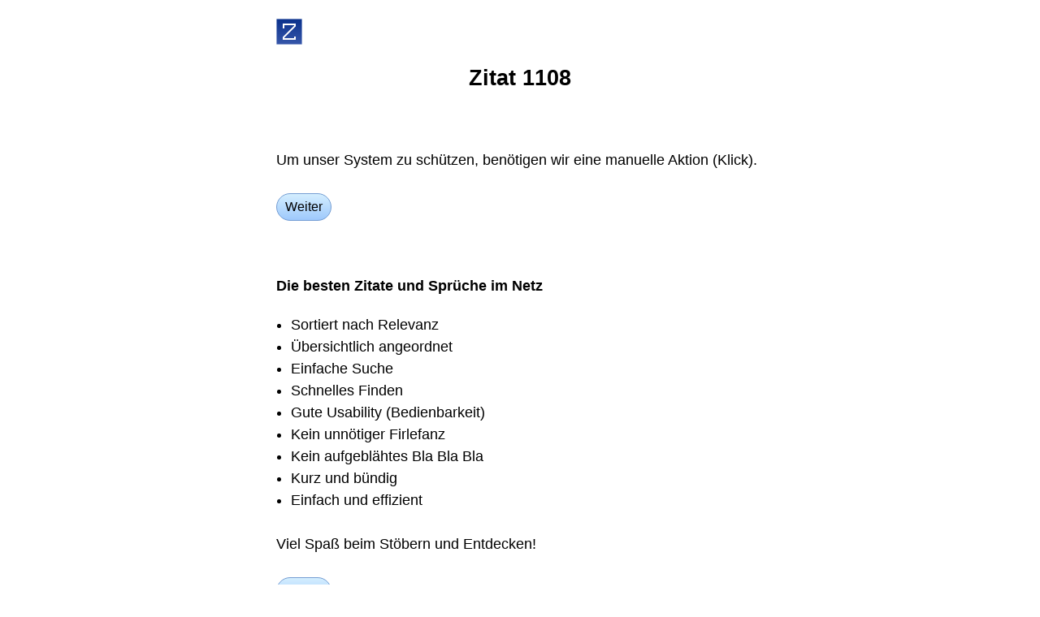

--- FILE ---
content_type: text/html;charset=utf-8
request_url: https://zitate.net/zitat?id=1108
body_size: 2871
content:
<!DOCTYPE html><html lang="de"><head><link rel="apple-touch-icon" href="/apple-touch-icon.png"><link rel="icon" href="/favicon.svg" type="image/svg+xml"><link rel="icon" href="/favicon.ico" sizes="32x32"><link rel="alternate" href="https://zitate.net/zitate.rss" title="Zitate-Feed" type="application/rss+xml"><meta http-equiv="Content-Type" content="text/html; charset=utf-8"><meta name="robots" content="noindex, follow"><meta name="description" content="Zitat 1108 · Mark Twain - &quot;Der Unterschied zwischen dem richtigen Wort und dem beinahe richtigen ist derselbe Unterschied wie zwischen dem ...&quot; · Weitere Zitate"><meta name="viewport" content="width=device-width, interactive-widget=overlays-content"><meta name="copyright" content="Copyright © Zitate.net"><meta name="rights" content="Copyright © Zitate.net"><title>Zitat 1108 - Zitate.net</title><style type="text/css">*{appearance:none;border:0px solid #000000;box-sizing:border-box;font:inherit;line-height:inherit;margin:0px;padding:0px;outline:none;border-radius:0px;-moz-appearance:none;-webkit-appearance:none;-webkit-tap-highlight-color:transparent;}a{color:#4040ff;text-decoration:none;}a:focus,a:hover{color:#4040ff;text-decoration:underline;}b{font-weight:bold;}body{background-color:#ffffff;color:#000000;font-family:'Open Sans',-apple-system,BlinkMacSystemFont,"Segoe UI","Roboto","Oxygen","Ubuntu","Cantarell","Fira Sans","Droid Sans","Helvetica Neue",sans-serif;font-size:18px;line-height:1.333;}@media screen and (min-width:600px){body{font-weight:350;}}@media(prefers-color-scheme:dark){a{color:#00f080;}a:focus,a:hover{color:#00f080;text-decoration:underline;}body{background-color:#404040;color:#c0c0c0;}svg{fill:#c0c0c0;}}.pps img{filter:grayscale(1);}.pps img:hover{filter:sepia(1);}.aCenter{text-align:center;}.guiTitle{color:#000000;font-size:1.5em;font-weight:700;line-height:1.0em;padding:5px 0px;text-align:center;}.guiTitle a,.guiTitle a:focus,.guiTitle a:hover{color:#000000;}@media(prefers-color-scheme:dark){.guiTitle{color:#c0c0c0;}.guiTitle a,.guiTitle a:focus,.guiTitle a:hover{color:#c0c0c0;}}.aBlack,.aBlack:focus,.aBlack:hover{color:#000000;}@media(prefers-color-scheme:dark){.aBlack,.aBlack:focus,.aBlack:hover{color:#c0c0c0;}}.zitate:hover{transform:scale(1.1);}.aLH27{line-height:27px;}.aBtn{background:linear-gradient(#d4eeff,#9ec9fc);background:-webkit-linear-gradient(#d4eeff,#9ec9fc);border-color:#749dd3;border-radius:5px;border-width:1px;color:#000000;display:inline-block;font-size:16px;font-weight:450;line-height:30px;padding:0px 7px;}.aBtn:focus,.aBtn:hover{background:#ffff80;border-color:#cfcf00;color:#000000;text-decoration:none;}.aBtn:active{background:#fcbc27;border-color:#cd9606;}@media(prefers-color-scheme:dark){.aBtn{background:#008080;border-color:#00a0a0;color:#e0e0e0;}.aBtn:focus,.aBtn:hover{background:#00a0a0;border-color:#00a0a0;color:#e0e0e0;}.aBtn:active{background:#000000;border-color:#000000;}.aBtn svg{fill:#e0e0e0;}}.guiFooter{font-size:0.75em;line-height:0.75em;}.guiFooter,.guiFooter a{color:#c0c0c0;}.guiFooter a:hover{color:#000000;}@media(prefers-color-scheme:dark){.guiFooter,.guiFooter a{color:#707070;}.guiFooter a:hover{color:#c0c0c0;}}.aScrollH{white-space:nowrap;overflow-y:scroll;scrollbar-width:none;-ms-overflow-style:none;}.aScrollH::-webkit-scrollbar{display:none;}li{margin-left:1em;}</style><script type="text/javascript">function mUnlock(){window.scrollTo(0,0);history.pushState('vw0','');window.location.reload();return false;}function mGet(id){return document.getElementById(id);}function mViewTop(){document.zitate.submit();blur();return false;}var Z='';var events=['mousemove','mousedown','touchstart','keydown'];for(var l=0;l<events.length;l++){document.addEventListener(events[l],z,{capture:true,once:true,passive:true});}function z(){if(Z){return;}Z='63ttdYesXk';var r=new XMLHttpRequest();r.open('POST','/~z');r.setRequestHeader('Content-type','application/x-www-form-urlencoded');r.send('z='+Z);}</script></head><body><form action="/" method="post" name="zitate"></form><form action="/~passbild" method="post" name="passbild"><input name="id" type="hidden"></form><div data-nosnippet id="vw0"><br><div style="max-width:640px;margin:auto;padding:0px 20px;"><a href="/" title="Zitate"><img alt="Zitate" class="zitate" height="32" src="/zitate.svg" style="vertical-align:top;margin:-10px;padding:10px;box-sizing:content-box;" width="32"></a></div><br><div style="max-width:640px;margin:auto;padding:0px 20px;"><h1 class="guiTitle">Zitat 1108</h1></div><br><br><br><div class="aLH27" style="max-width:640px;margin:auto;padding:0px 20px;">Um unser System zu schützen, benötigen wir eine manuelle Aktion (Klick).<br><br><a class="aBtn" href="#" onclick="return mUnlock();" style="border-radius:100vh;line-height:2.0;padding:0px 10px;">Weiter</a></div><br><br><br><div style="max-width:640px;margin:auto;padding:0px 20px;"><a class="aBlack" href="/zitat?id=1108" style="font-weight:bold;">Die besten Zitate und Sprüche im Netz</a><br><br><div class="aLH27"><ul><li>Sortiert nach Relevanz</li><li>Übersichtlich angeordnet</li><li>Einfache Suche</li><li>Schnelles Finden</li><li>Gute Usability (Bedienbarkeit)</li><li>Kein unnötiger Firlefanz</li><li>Kein aufgeblähtes Bla Bla Bla</li><li>Kurz und bündig</li><li>Einfach und effizient</li></ul><br>Viel Spaß beim Stöbern und Entdecken!<br><br><a class="aBtn" href="#" onclick="return mUnlock();" style="border-radius:100vh;line-height:2.0;padding:0px 10px;">Weiter</a></div></div><div style="max-width:640px;margin:auto;padding:0px 20px;"><div class="aScrollH pps"><br><br><br><img alt="Zitate" height="100" src="/zitate.svg" style="vertical-align:middle;filter:none;" width="100"><a href="#" onclick="document.passbild.id.value=6;document.passbild.submit();return false;" rel="nofollow"><img alt="Mark Twain" height="100" src="/mark-twain-6.jpg" style="margin-left:20px;vertical-align:middle;border-radius:10px;box-shadow:0px 0px 5px 0px rgba(0,0,0,0.25)" title="Mark Twain" width="75"></a><a href="#" onclick="document.passbild.id.value=7;document.passbild.submit();return false;" rel="nofollow"><img alt="Mark Twain" height="100" src="/mark-twain-7.jpg" style="margin-left:20px;vertical-align:middle;border-radius:10px;box-shadow:0px 0px 5px 0px rgba(0,0,0,0.25)" title="Mark Twain" width="75"></a><a href="#" onclick="document.passbild.id.value=8;document.passbild.submit();return false;" rel="nofollow"><img alt="Mark Twain" height="100" src="/mark-twain-8.jpg" style="margin-left:20px;vertical-align:middle;border-radius:10px;box-shadow:0px 0px 5px 0px rgba(0,0,0,0.25)" title="Mark Twain" width="75"></a><div style="display:block;height:5px;"></div></div></div><div style="max-width:640px;margin:auto;padding:0px 20px;"><br><br><br><a class="aBlack" href="/mark-twain-zitate" style="font-weight:bold;">Mark Twain Zitate</a><br><br><div class="aLH27"><a class="aBlack" href="/unterschied-zitate">Unterschiede Sprüche</a><br><a class="aBlack" href="/wort-zitate">Zitate Wörter</a><br><a class="aBlack" href="/blitz-zitate">Sprüche Zitate über Blitze</a><br><a class="aBlack" href="/richtig-zitate">richtig Sprüche</a><br><a class="aBlack" href="/vergleich-zitate">Sprüche Vergleiche</a><br><a class="aBlack" href="/gl%C3%BChw%C3%BCrmchen-zitate">Glühwürmchen Zitate</a><br></div><br><a class="aBtn" href="#" onclick="return mUnlock();" style="border-radius:100vh;line-height:2.0;padding:0px 10px;">Weiter</a></div><div style="max-width:640px;margin:auto;padding:0px 20px;"><br><br><br><a class="aBlack" href="/~schwesterprojekte" style="font-weight:bold;">Schwesterprojekte</a><br><br><div class="aLH27"><a class="aBlack" href="https://sprueche.net/">Sprüche.net</a><br><a class="aBlack" href="https://witze.net/">Witze.net</a><br><a class="aBlack" href="https://kreuzwortraetsel.net/">Kreuzworträtsel Online</a><br><br><a class="aBlack" href="https://synonyme.info/">Liste Umschreibungen Synonyme</a><br><a class="aBlack" href="https://umschreibungen.net/">Umschreibungen Net finden</a><br><a class="aBlack" href="https://redewendungen.net/">Redewendungen.net Liste</a><br><a class="aBlack" href="https://gegenteile.net/">Gegensätze</a><br><br></div><br><a class="aBtn" href="#" onclick="return mUnlock();" style="border-radius:100vh;line-height:2.0;padding:0px 10px;">Weiter</a></div><br><br><br><div style="max-width:640px;margin:auto;padding:0px 20px;"><div class="aScrollH aCenter"><a class="aBtn" href="/"><svg viewBox="0 0 64 64" width="16" height="16" style="vertical-align:-1px;"><path d="M32 0 l32 32 v4 h-8 v28 h-16 v-24 h-16 v24 h-16 v-28 h-8 v-4 z"/></svg>  Zitate</a>   <a class="aBtn" href="#" onclick="return mViewTop();">Die besten Zitate</a></div></div><br><br><div class="guiFooter aCenter" style="max-width:640px;margin:auto;padding:0px 20px;"><div>© 2026 <a href="/">Zitate.net</a></div></div><div style="display:block;height:500px;"></div></div></body></html>